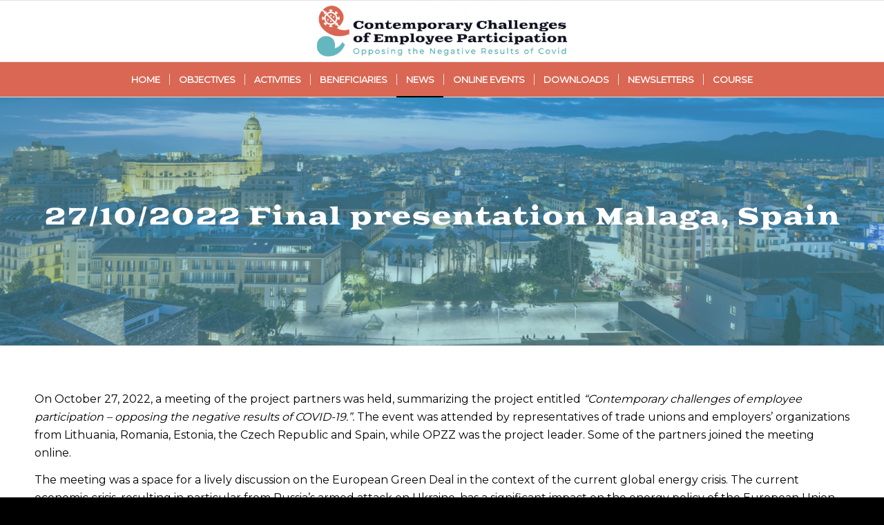

--- FILE ---
content_type: text/html; charset=UTF-8
request_url: http://employeeparticipation.com/27-10-2022-final
body_size: 14950
content:
<!DOCTYPE html>
<html lang="en-US" class="html_stretched responsive av-preloader-disabled  html_header_top html_logo_center html_bottom_nav_header html_menu_right html_slim html_header_sticky html_header_shrinking html_mobile_menu_phone html_header_searchicon_disabled html_content_align_center html_header_unstick_top_disabled html_header_stretch_disabled html_av-overlay-side html_av-overlay-side-classic html_av-submenu-noclone html_entry_id_578 av-cookies-no-cookie-consent av-default-lightbox av-no-preview html_text_menu_active av-mobile-menu-switch-default">
<head>
<meta charset="UTF-8" />
<meta name="robots" content="index, follow" />


<!-- mobile setting -->
<meta name="viewport" content="width=device-width, initial-scale=1">

<!-- Scripts/CSS and wp_head hook -->
<title>27/10/2022 FINAL CONFERENCE &#8211; Contemporary Challenges of Employee Participation</title>
<meta name='robots' content='max-image-preview:large' />
	<style>img:is([sizes="auto" i], [sizes^="auto," i]) { contain-intrinsic-size: 3000px 1500px }</style>
	<link rel="alternate" type="application/rss+xml" title="Contemporary Challenges of Employee Participation &raquo; Feed" href="http://employeeparticipation.com/feed" />
<link rel="alternate" type="application/rss+xml" title="Contemporary Challenges of Employee Participation &raquo; Comments Feed" href="http://employeeparticipation.com/comments/feed" />

<!-- google webfont font replacement -->

			<script type='text/javascript'>

				(function() {
					
					/*	check if webfonts are disabled by user setting via cookie - or user must opt in.	*/
					var html = document.getElementsByTagName('html')[0];
					var cookie_check = html.className.indexOf('av-cookies-needs-opt-in') >= 0 || html.className.indexOf('av-cookies-can-opt-out') >= 0;
					var allow_continue = true;
					var silent_accept_cookie = html.className.indexOf('av-cookies-user-silent-accept') >= 0;

					if( cookie_check && ! silent_accept_cookie )
					{
						if( ! document.cookie.match(/aviaCookieConsent/) || html.className.indexOf('av-cookies-session-refused') >= 0 )
						{
							allow_continue = false;
						}
						else
						{
							if( ! document.cookie.match(/aviaPrivacyRefuseCookiesHideBar/) )
							{
								allow_continue = false;
							}
							else if( ! document.cookie.match(/aviaPrivacyEssentialCookiesEnabled/) )
							{
								allow_continue = false;
							}
							else if( document.cookie.match(/aviaPrivacyGoogleWebfontsDisabled/) )
							{
								allow_continue = false;
							}
						}
					}
					
					if( allow_continue )
					{
						var f = document.createElement('link');
					
						f.type 	= 'text/css';
						f.rel 	= 'stylesheet';
						f.href 	= '//fonts.googleapis.com/css?family=Montserrat';
						f.id 	= 'avia-google-webfont';

						document.getElementsByTagName('head')[0].appendChild(f);
					}
				})();
			
			</script>
			<script type="text/javascript">
/* <![CDATA[ */
window._wpemojiSettings = {"baseUrl":"https:\/\/s.w.org\/images\/core\/emoji\/16.0.1\/72x72\/","ext":".png","svgUrl":"https:\/\/s.w.org\/images\/core\/emoji\/16.0.1\/svg\/","svgExt":".svg","source":{"concatemoji":"http:\/\/employeeparticipation.com\/wp-includes\/js\/wp-emoji-release.min.js?ver=6.8.3"}};
/*! This file is auto-generated */
!function(s,n){var o,i,e;function c(e){try{var t={supportTests:e,timestamp:(new Date).valueOf()};sessionStorage.setItem(o,JSON.stringify(t))}catch(e){}}function p(e,t,n){e.clearRect(0,0,e.canvas.width,e.canvas.height),e.fillText(t,0,0);var t=new Uint32Array(e.getImageData(0,0,e.canvas.width,e.canvas.height).data),a=(e.clearRect(0,0,e.canvas.width,e.canvas.height),e.fillText(n,0,0),new Uint32Array(e.getImageData(0,0,e.canvas.width,e.canvas.height).data));return t.every(function(e,t){return e===a[t]})}function u(e,t){e.clearRect(0,0,e.canvas.width,e.canvas.height),e.fillText(t,0,0);for(var n=e.getImageData(16,16,1,1),a=0;a<n.data.length;a++)if(0!==n.data[a])return!1;return!0}function f(e,t,n,a){switch(t){case"flag":return n(e,"\ud83c\udff3\ufe0f\u200d\u26a7\ufe0f","\ud83c\udff3\ufe0f\u200b\u26a7\ufe0f")?!1:!n(e,"\ud83c\udde8\ud83c\uddf6","\ud83c\udde8\u200b\ud83c\uddf6")&&!n(e,"\ud83c\udff4\udb40\udc67\udb40\udc62\udb40\udc65\udb40\udc6e\udb40\udc67\udb40\udc7f","\ud83c\udff4\u200b\udb40\udc67\u200b\udb40\udc62\u200b\udb40\udc65\u200b\udb40\udc6e\u200b\udb40\udc67\u200b\udb40\udc7f");case"emoji":return!a(e,"\ud83e\udedf")}return!1}function g(e,t,n,a){var r="undefined"!=typeof WorkerGlobalScope&&self instanceof WorkerGlobalScope?new OffscreenCanvas(300,150):s.createElement("canvas"),o=r.getContext("2d",{willReadFrequently:!0}),i=(o.textBaseline="top",o.font="600 32px Arial",{});return e.forEach(function(e){i[e]=t(o,e,n,a)}),i}function t(e){var t=s.createElement("script");t.src=e,t.defer=!0,s.head.appendChild(t)}"undefined"!=typeof Promise&&(o="wpEmojiSettingsSupports",i=["flag","emoji"],n.supports={everything:!0,everythingExceptFlag:!0},e=new Promise(function(e){s.addEventListener("DOMContentLoaded",e,{once:!0})}),new Promise(function(t){var n=function(){try{var e=JSON.parse(sessionStorage.getItem(o));if("object"==typeof e&&"number"==typeof e.timestamp&&(new Date).valueOf()<e.timestamp+604800&&"object"==typeof e.supportTests)return e.supportTests}catch(e){}return null}();if(!n){if("undefined"!=typeof Worker&&"undefined"!=typeof OffscreenCanvas&&"undefined"!=typeof URL&&URL.createObjectURL&&"undefined"!=typeof Blob)try{var e="postMessage("+g.toString()+"("+[JSON.stringify(i),f.toString(),p.toString(),u.toString()].join(",")+"));",a=new Blob([e],{type:"text/javascript"}),r=new Worker(URL.createObjectURL(a),{name:"wpTestEmojiSupports"});return void(r.onmessage=function(e){c(n=e.data),r.terminate(),t(n)})}catch(e){}c(n=g(i,f,p,u))}t(n)}).then(function(e){for(var t in e)n.supports[t]=e[t],n.supports.everything=n.supports.everything&&n.supports[t],"flag"!==t&&(n.supports.everythingExceptFlag=n.supports.everythingExceptFlag&&n.supports[t]);n.supports.everythingExceptFlag=n.supports.everythingExceptFlag&&!n.supports.flag,n.DOMReady=!1,n.readyCallback=function(){n.DOMReady=!0}}).then(function(){return e}).then(function(){var e;n.supports.everything||(n.readyCallback(),(e=n.source||{}).concatemoji?t(e.concatemoji):e.wpemoji&&e.twemoji&&(t(e.twemoji),t(e.wpemoji)))}))}((window,document),window._wpemojiSettings);
/* ]]> */
</script>
<style id='wp-emoji-styles-inline-css' type='text/css'>

	img.wp-smiley, img.emoji {
		display: inline !important;
		border: none !important;
		box-shadow: none !important;
		height: 1em !important;
		width: 1em !important;
		margin: 0 0.07em !important;
		vertical-align: -0.1em !important;
		background: none !important;
		padding: 0 !important;
	}
</style>
<link rel='stylesheet' id='wp-block-library-css' href='http://employeeparticipation.com/wp-includes/css/dist/block-library/style.min.css?ver=6.8.3' type='text/css' media='all' />
<style id='wp-block-library-inline-css' type='text/css'>
.has-text-align-justify{text-align:justify;}
</style>
<style id='classic-theme-styles-inline-css' type='text/css'>
/*! This file is auto-generated */
.wp-block-button__link{color:#fff;background-color:#32373c;border-radius:9999px;box-shadow:none;text-decoration:none;padding:calc(.667em + 2px) calc(1.333em + 2px);font-size:1.125em}.wp-block-file__button{background:#32373c;color:#fff;text-decoration:none}
</style>
<style id='global-styles-inline-css' type='text/css'>
:root{--wp--preset--aspect-ratio--square: 1;--wp--preset--aspect-ratio--4-3: 4/3;--wp--preset--aspect-ratio--3-4: 3/4;--wp--preset--aspect-ratio--3-2: 3/2;--wp--preset--aspect-ratio--2-3: 2/3;--wp--preset--aspect-ratio--16-9: 16/9;--wp--preset--aspect-ratio--9-16: 9/16;--wp--preset--color--black: #000000;--wp--preset--color--cyan-bluish-gray: #abb8c3;--wp--preset--color--white: #ffffff;--wp--preset--color--pale-pink: #f78da7;--wp--preset--color--vivid-red: #cf2e2e;--wp--preset--color--luminous-vivid-orange: #ff6900;--wp--preset--color--luminous-vivid-amber: #fcb900;--wp--preset--color--light-green-cyan: #7bdcb5;--wp--preset--color--vivid-green-cyan: #00d084;--wp--preset--color--pale-cyan-blue: #8ed1fc;--wp--preset--color--vivid-cyan-blue: #0693e3;--wp--preset--color--vivid-purple: #9b51e0;--wp--preset--gradient--vivid-cyan-blue-to-vivid-purple: linear-gradient(135deg,rgba(6,147,227,1) 0%,rgb(155,81,224) 100%);--wp--preset--gradient--light-green-cyan-to-vivid-green-cyan: linear-gradient(135deg,rgb(122,220,180) 0%,rgb(0,208,130) 100%);--wp--preset--gradient--luminous-vivid-amber-to-luminous-vivid-orange: linear-gradient(135deg,rgba(252,185,0,1) 0%,rgba(255,105,0,1) 100%);--wp--preset--gradient--luminous-vivid-orange-to-vivid-red: linear-gradient(135deg,rgba(255,105,0,1) 0%,rgb(207,46,46) 100%);--wp--preset--gradient--very-light-gray-to-cyan-bluish-gray: linear-gradient(135deg,rgb(238,238,238) 0%,rgb(169,184,195) 100%);--wp--preset--gradient--cool-to-warm-spectrum: linear-gradient(135deg,rgb(74,234,220) 0%,rgb(151,120,209) 20%,rgb(207,42,186) 40%,rgb(238,44,130) 60%,rgb(251,105,98) 80%,rgb(254,248,76) 100%);--wp--preset--gradient--blush-light-purple: linear-gradient(135deg,rgb(255,206,236) 0%,rgb(152,150,240) 100%);--wp--preset--gradient--blush-bordeaux: linear-gradient(135deg,rgb(254,205,165) 0%,rgb(254,45,45) 50%,rgb(107,0,62) 100%);--wp--preset--gradient--luminous-dusk: linear-gradient(135deg,rgb(255,203,112) 0%,rgb(199,81,192) 50%,rgb(65,88,208) 100%);--wp--preset--gradient--pale-ocean: linear-gradient(135deg,rgb(255,245,203) 0%,rgb(182,227,212) 50%,rgb(51,167,181) 100%);--wp--preset--gradient--electric-grass: linear-gradient(135deg,rgb(202,248,128) 0%,rgb(113,206,126) 100%);--wp--preset--gradient--midnight: linear-gradient(135deg,rgb(2,3,129) 0%,rgb(40,116,252) 100%);--wp--preset--font-size--small: 13px;--wp--preset--font-size--medium: 20px;--wp--preset--font-size--large: 36px;--wp--preset--font-size--x-large: 42px;--wp--preset--spacing--20: 0.44rem;--wp--preset--spacing--30: 0.67rem;--wp--preset--spacing--40: 1rem;--wp--preset--spacing--50: 1.5rem;--wp--preset--spacing--60: 2.25rem;--wp--preset--spacing--70: 3.38rem;--wp--preset--spacing--80: 5.06rem;--wp--preset--shadow--natural: 6px 6px 9px rgba(0, 0, 0, 0.2);--wp--preset--shadow--deep: 12px 12px 50px rgba(0, 0, 0, 0.4);--wp--preset--shadow--sharp: 6px 6px 0px rgba(0, 0, 0, 0.2);--wp--preset--shadow--outlined: 6px 6px 0px -3px rgba(255, 255, 255, 1), 6px 6px rgba(0, 0, 0, 1);--wp--preset--shadow--crisp: 6px 6px 0px rgba(0, 0, 0, 1);}:where(.is-layout-flex){gap: 0.5em;}:where(.is-layout-grid){gap: 0.5em;}body .is-layout-flex{display: flex;}.is-layout-flex{flex-wrap: wrap;align-items: center;}.is-layout-flex > :is(*, div){margin: 0;}body .is-layout-grid{display: grid;}.is-layout-grid > :is(*, div){margin: 0;}:where(.wp-block-columns.is-layout-flex){gap: 2em;}:where(.wp-block-columns.is-layout-grid){gap: 2em;}:where(.wp-block-post-template.is-layout-flex){gap: 1.25em;}:where(.wp-block-post-template.is-layout-grid){gap: 1.25em;}.has-black-color{color: var(--wp--preset--color--black) !important;}.has-cyan-bluish-gray-color{color: var(--wp--preset--color--cyan-bluish-gray) !important;}.has-white-color{color: var(--wp--preset--color--white) !important;}.has-pale-pink-color{color: var(--wp--preset--color--pale-pink) !important;}.has-vivid-red-color{color: var(--wp--preset--color--vivid-red) !important;}.has-luminous-vivid-orange-color{color: var(--wp--preset--color--luminous-vivid-orange) !important;}.has-luminous-vivid-amber-color{color: var(--wp--preset--color--luminous-vivid-amber) !important;}.has-light-green-cyan-color{color: var(--wp--preset--color--light-green-cyan) !important;}.has-vivid-green-cyan-color{color: var(--wp--preset--color--vivid-green-cyan) !important;}.has-pale-cyan-blue-color{color: var(--wp--preset--color--pale-cyan-blue) !important;}.has-vivid-cyan-blue-color{color: var(--wp--preset--color--vivid-cyan-blue) !important;}.has-vivid-purple-color{color: var(--wp--preset--color--vivid-purple) !important;}.has-black-background-color{background-color: var(--wp--preset--color--black) !important;}.has-cyan-bluish-gray-background-color{background-color: var(--wp--preset--color--cyan-bluish-gray) !important;}.has-white-background-color{background-color: var(--wp--preset--color--white) !important;}.has-pale-pink-background-color{background-color: var(--wp--preset--color--pale-pink) !important;}.has-vivid-red-background-color{background-color: var(--wp--preset--color--vivid-red) !important;}.has-luminous-vivid-orange-background-color{background-color: var(--wp--preset--color--luminous-vivid-orange) !important;}.has-luminous-vivid-amber-background-color{background-color: var(--wp--preset--color--luminous-vivid-amber) !important;}.has-light-green-cyan-background-color{background-color: var(--wp--preset--color--light-green-cyan) !important;}.has-vivid-green-cyan-background-color{background-color: var(--wp--preset--color--vivid-green-cyan) !important;}.has-pale-cyan-blue-background-color{background-color: var(--wp--preset--color--pale-cyan-blue) !important;}.has-vivid-cyan-blue-background-color{background-color: var(--wp--preset--color--vivid-cyan-blue) !important;}.has-vivid-purple-background-color{background-color: var(--wp--preset--color--vivid-purple) !important;}.has-black-border-color{border-color: var(--wp--preset--color--black) !important;}.has-cyan-bluish-gray-border-color{border-color: var(--wp--preset--color--cyan-bluish-gray) !important;}.has-white-border-color{border-color: var(--wp--preset--color--white) !important;}.has-pale-pink-border-color{border-color: var(--wp--preset--color--pale-pink) !important;}.has-vivid-red-border-color{border-color: var(--wp--preset--color--vivid-red) !important;}.has-luminous-vivid-orange-border-color{border-color: var(--wp--preset--color--luminous-vivid-orange) !important;}.has-luminous-vivid-amber-border-color{border-color: var(--wp--preset--color--luminous-vivid-amber) !important;}.has-light-green-cyan-border-color{border-color: var(--wp--preset--color--light-green-cyan) !important;}.has-vivid-green-cyan-border-color{border-color: var(--wp--preset--color--vivid-green-cyan) !important;}.has-pale-cyan-blue-border-color{border-color: var(--wp--preset--color--pale-cyan-blue) !important;}.has-vivid-cyan-blue-border-color{border-color: var(--wp--preset--color--vivid-cyan-blue) !important;}.has-vivid-purple-border-color{border-color: var(--wp--preset--color--vivid-purple) !important;}.has-vivid-cyan-blue-to-vivid-purple-gradient-background{background: var(--wp--preset--gradient--vivid-cyan-blue-to-vivid-purple) !important;}.has-light-green-cyan-to-vivid-green-cyan-gradient-background{background: var(--wp--preset--gradient--light-green-cyan-to-vivid-green-cyan) !important;}.has-luminous-vivid-amber-to-luminous-vivid-orange-gradient-background{background: var(--wp--preset--gradient--luminous-vivid-amber-to-luminous-vivid-orange) !important;}.has-luminous-vivid-orange-to-vivid-red-gradient-background{background: var(--wp--preset--gradient--luminous-vivid-orange-to-vivid-red) !important;}.has-very-light-gray-to-cyan-bluish-gray-gradient-background{background: var(--wp--preset--gradient--very-light-gray-to-cyan-bluish-gray) !important;}.has-cool-to-warm-spectrum-gradient-background{background: var(--wp--preset--gradient--cool-to-warm-spectrum) !important;}.has-blush-light-purple-gradient-background{background: var(--wp--preset--gradient--blush-light-purple) !important;}.has-blush-bordeaux-gradient-background{background: var(--wp--preset--gradient--blush-bordeaux) !important;}.has-luminous-dusk-gradient-background{background: var(--wp--preset--gradient--luminous-dusk) !important;}.has-pale-ocean-gradient-background{background: var(--wp--preset--gradient--pale-ocean) !important;}.has-electric-grass-gradient-background{background: var(--wp--preset--gradient--electric-grass) !important;}.has-midnight-gradient-background{background: var(--wp--preset--gradient--midnight) !important;}.has-small-font-size{font-size: var(--wp--preset--font-size--small) !important;}.has-medium-font-size{font-size: var(--wp--preset--font-size--medium) !important;}.has-large-font-size{font-size: var(--wp--preset--font-size--large) !important;}.has-x-large-font-size{font-size: var(--wp--preset--font-size--x-large) !important;}
:where(.wp-block-post-template.is-layout-flex){gap: 1.25em;}:where(.wp-block-post-template.is-layout-grid){gap: 1.25em;}
:where(.wp-block-columns.is-layout-flex){gap: 2em;}:where(.wp-block-columns.is-layout-grid){gap: 2em;}
:root :where(.wp-block-pullquote){font-size: 1.5em;line-height: 1.6;}
</style>
<link rel='stylesheet' id='learndash_quiz_front_css-css' href='//employeeparticipation.com/wp-content/plugins/sfwd-lms/themes/legacy/templates/learndash_quiz_front.min.css?ver=4.3.0' type='text/css' media='all' />
<link rel='stylesheet' id='jquery-dropdown-css-css' href='//employeeparticipation.com/wp-content/plugins/sfwd-lms/assets/css/jquery.dropdown.min.css?ver=4.3.0' type='text/css' media='all' />
<link rel='stylesheet' id='learndash_lesson_video-css' href='//employeeparticipation.com/wp-content/plugins/sfwd-lms/themes/legacy/templates/learndash_lesson_video.min.css?ver=4.3.0' type='text/css' media='all' />
<link rel='stylesheet' id='learndash-front-css' href='//employeeparticipation.com/wp-content/plugins/sfwd-lms/themes/ld30/assets/css/learndash.min.css?ver=4.3.0' type='text/css' media='all' />
<link rel='stylesheet' id='avia-merged-styles-css' href='http://employeeparticipation.com/wp-content/uploads/dynamic_avia/avia-merged-styles-97ba54aa9efcf35b40b1cd1d7861a756---6179993c9180a.css' type='text/css' media='all' />
<link rel='stylesheet' id='avia-single-post-578-css' href='http://employeeparticipation.com/wp-content/uploads/avia_posts_css/post-578.css?ver=ver-1667817352' type='text/css' media='all' />
<link rel='stylesheet' id='jetpack_css-css' href='http://employeeparticipation.com/wp-content/plugins/jetpack/css/jetpack.css?ver=11.2.2' type='text/css' media='all' />
<script type="text/javascript" src="http://employeeparticipation.com/wp-includes/js/jquery/jquery.min.js?ver=3.7.1" id="jquery-core-js"></script>
<script type="text/javascript" src="http://employeeparticipation.com/wp-includes/js/jquery/jquery-migrate.min.js?ver=3.4.1" id="jquery-migrate-js"></script>
<link rel="https://api.w.org/" href="http://employeeparticipation.com/wp-json/" /><link rel="alternate" title="JSON" type="application/json" href="http://employeeparticipation.com/wp-json/wp/v2/pages/578" /><link rel="EditURI" type="application/rsd+xml" title="RSD" href="http://employeeparticipation.com/xmlrpc.php?rsd" />
<meta name="generator" content="WordPress 6.8.3" />
<link rel="canonical" href="http://employeeparticipation.com/27-10-2022-final" />
<link rel='shortlink' href='http://employeeparticipation.com/?p=578' />
<link rel="alternate" title="oEmbed (JSON)" type="application/json+oembed" href="http://employeeparticipation.com/wp-json/oembed/1.0/embed?url=http%3A%2F%2Femployeeparticipation.com%2F27-10-2022-final" />
<link rel="alternate" title="oEmbed (XML)" type="text/xml+oembed" href="http://employeeparticipation.com/wp-json/oembed/1.0/embed?url=http%3A%2F%2Femployeeparticipation.com%2F27-10-2022-final&#038;format=xml" />
<style>img#wpstats{display:none}</style>
	<link rel="profile" href="http://gmpg.org/xfn/11" />
<link rel="alternate" type="application/rss+xml" title="Contemporary Challenges of Employee Participation RSS2 Feed" href="http://employeeparticipation.com/feed" />
<link rel="pingback" href="http://employeeparticipation.com/xmlrpc.php" />
<!--[if lt IE 9]><script src="http://employeeparticipation.com/wp-content/themes/enfold/js/html5shiv.js"></script><![endif]-->


<!-- To speed up the rendering and to display the site as fast as possible to the user we include some styles and scripts for above the fold content inline -->
<script type="text/javascript">'use strict';var avia_is_mobile=!1;if(/Android|webOS|iPhone|iPad|iPod|BlackBerry|IEMobile|Opera Mini/i.test(navigator.userAgent)&&'ontouchstart' in document.documentElement){avia_is_mobile=!0;document.documentElement.className+=' avia_mobile '}
else{document.documentElement.className+=' avia_desktop '};document.documentElement.className+=' js_active ';(function(){var e=['-webkit-','-moz-','-ms-',''],n='';for(var t in e){if(e[t]+'transform' in document.documentElement.style){document.documentElement.className+=' avia_transform ';n=e[t]+'transform'};if(e[t]+'perspective' in document.documentElement.style){document.documentElement.className+=' avia_transform3d '}};if(typeof document.getElementsByClassName=='function'&&typeof document.documentElement.getBoundingClientRect=='function'&&avia_is_mobile==!1){if(n&&window.innerHeight>0){setTimeout(function(){var e=0,o={},a=0,t=document.getElementsByClassName('av-parallax'),i=window.pageYOffset||document.documentElement.scrollTop;for(e=0;e<t.length;e++){t[e].style.top='0px';o=t[e].getBoundingClientRect();a=Math.ceil((window.innerHeight+i-o.top)*0.3);t[e].style[n]='translate(0px, '+a+'px)';t[e].style.top='auto';t[e].className+=' enabled-parallax '}},50)}}})();</script><style type='text/css'>
@font-face {font-family: 'entypo-fontello'; font-weight: normal; font-style: normal; font-display: auto;
src: url('http://employeeparticipation.com/wp-content/themes/enfold/config-templatebuilder/avia-template-builder/assets/fonts/entypo-fontello.woff2') format('woff2'),
url('http://employeeparticipation.com/wp-content/themes/enfold/config-templatebuilder/avia-template-builder/assets/fonts/entypo-fontello.woff') format('woff'),
url('http://employeeparticipation.com/wp-content/themes/enfold/config-templatebuilder/avia-template-builder/assets/fonts/entypo-fontello.ttf') format('truetype'), 
url('http://employeeparticipation.com/wp-content/themes/enfold/config-templatebuilder/avia-template-builder/assets/fonts/entypo-fontello.svg#entypo-fontello') format('svg'),
url('http://employeeparticipation.com/wp-content/themes/enfold/config-templatebuilder/avia-template-builder/assets/fonts/entypo-fontello.eot'),
url('http://employeeparticipation.com/wp-content/themes/enfold/config-templatebuilder/avia-template-builder/assets/fonts/entypo-fontello.eot?#iefix') format('embedded-opentype');
} #top .avia-font-entypo-fontello, body .avia-font-entypo-fontello, html body [data-av_iconfont='entypo-fontello']:before{ font-family: 'entypo-fontello'; }
</style>

<!--
Debugging Info for Theme support: 

Theme: Enfold
Version: 4.8.6.3
Installed: enfold
AviaFramework Version: 5.0
AviaBuilder Version: 4.8
aviaElementManager Version: 1.0.1
ML:1024-PU:98-PLA:5
WP:6.8.3
Compress: CSS:all theme files - JS:all theme files
Updates: disabled
PLAu:5
-->
</head>

<body id="top" class="wp-singular page-template-default page page-id-578 wp-theme-enfold stretched rtl_columns av-curtain-numeric montserrat  avia-responsive-images-support" itemscope="itemscope" itemtype="https://schema.org/WebPage" >

	
	<div id='wrap_all'>

	
<header id='header' class='all_colors header_color light_bg_color  av_header_top av_logo_center av_bottom_nav_header av_menu_right av_slim av_header_sticky av_header_shrinking av_header_stretch_disabled av_mobile_menu_phone av_header_searchicon_disabled av_header_unstick_top_disabled av_seperator_small_border'  role="banner" itemscope="itemscope" itemtype="https://schema.org/WPHeader" >

		<div  id='header_main' class='container_wrap container_wrap_logo'>
	
        <div class='container av-logo-container'><div class='inner-container'><span class='logo'><a href='http://employeeparticipation.com/'><img src="http://employeeparticipation.com/wp-content/uploads/2021/10/Contemporary-challenges-con-margen-1030x250.png" height="100" width="300" alt='Contemporary Challenges of Employee Participation' title='' /></a></span></div></div><div id='header_main_alternate' class='container_wrap'><div class='container'><nav class='main_menu' data-selectname='Select a page'  role="navigation" itemscope="itemscope" itemtype="https://schema.org/SiteNavigationElement" ><div class="avia-menu av-main-nav-wrap"><ul id="avia-menu" class="menu av-main-nav"><li id="menu-item-68" class="menu-item menu-item-type-post_type menu-item-object-page menu-item-home menu-item-top-level menu-item-top-level-1"><a href="http://employeeparticipation.com/" itemprop="url"><span class="avia-bullet"></span><span class="avia-menu-text">Home</span><span class="avia-menu-fx"><span class="avia-arrow-wrap"><span class="avia-arrow"></span></span></span></a></li>
<li id="menu-item-67" class="menu-item menu-item-type-post_type menu-item-object-page menu-item-top-level menu-item-top-level-2"><a href="http://employeeparticipation.com/objectives" itemprop="url"><span class="avia-bullet"></span><span class="avia-menu-text">Objectives</span><span class="avia-menu-fx"><span class="avia-arrow-wrap"><span class="avia-arrow"></span></span></span></a></li>
<li id="menu-item-66" class="menu-item menu-item-type-post_type menu-item-object-page menu-item-top-level menu-item-top-level-3"><a href="http://employeeparticipation.com/activities" itemprop="url"><span class="avia-bullet"></span><span class="avia-menu-text">Activities</span><span class="avia-menu-fx"><span class="avia-arrow-wrap"><span class="avia-arrow"></span></span></span></a></li>
<li id="menu-item-65" class="menu-item menu-item-type-post_type menu-item-object-page menu-item-top-level menu-item-top-level-4"><a href="http://employeeparticipation.com/beneficiaries" itemprop="url"><span class="avia-bullet"></span><span class="avia-menu-text">Beneficiaries</span><span class="avia-menu-fx"><span class="avia-arrow-wrap"><span class="avia-arrow"></span></span></span></a></li>
<li id="menu-item-135" class="menu-item menu-item-type-custom menu-item-object-custom current-menu-ancestor current-menu-parent menu-item-has-children menu-item-top-level menu-item-top-level-5"><a href="#" itemprop="url"><span class="avia-bullet"></span><span class="avia-menu-text">News</span><span class="avia-menu-fx"><span class="avia-arrow-wrap"><span class="avia-arrow"></span></span></span></a>


<ul class="sub-menu">
	<li id="menu-item-585" class="menu-item menu-item-type-post_type menu-item-object-page current-menu-item page_item page-item-578 current_page_item"><a href="http://employeeparticipation.com/27-10-2022-final" itemprop="url"><span class="avia-bullet"></span><span class="avia-menu-text">27/10/2022 FINAL CONFERENCE</span></a></li>
	<li id="menu-item-395" class="menu-item menu-item-type-post_type menu-item-object-page"><a href="http://employeeparticipation.com/16-03-2022-workshop" itemprop="url"><span class="avia-bullet"></span><span class="avia-menu-text">16/03/2022 WORKSHOP</span></a></li>
	<li id="menu-item-328" class="menu-item menu-item-type-post_type menu-item-object-page"><a href="http://employeeparticipation.com/25-26-01-2022-workshop" itemprop="url"><span class="avia-bullet"></span><span class="avia-menu-text">25-26/01/2022 WORKSHOP</span></a></li>
	<li id="menu-item-314" class="menu-item menu-item-type-post_type menu-item-object-page"><a href="http://employeeparticipation.com/9-10-12-2021-workshop" itemprop="url"><span class="avia-bullet"></span><span class="avia-menu-text">9-10/12/2021 WORKSHOP</span></a></li>
	<li id="menu-item-271" class="menu-item menu-item-type-post_type menu-item-object-page"><a href="http://employeeparticipation.com/15-16-11-2021-workshop" itemprop="url"><span class="avia-bullet"></span><span class="avia-menu-text">15-16/11/2021 WORKSHOP</span></a></li>
	<li id="menu-item-150" class="menu-item menu-item-type-post_type menu-item-object-page"><a href="http://employeeparticipation.com/13-14-09-2021-launching-conference" itemprop="url"><span class="avia-bullet"></span><span class="avia-menu-text">13-14/09/2021 LAUNCHING CONFERENCE</span></a></li>
	<li id="menu-item-342" class="menu-item menu-item-type-post_type menu-item-object-page"><a href="http://employeeparticipation.com/request-for-offers-mar" itemprop="url"><span class="avia-bullet"></span><span class="avia-menu-text">request for offers MARCH</span></a></li>
	<li id="menu-item-214" class="menu-item menu-item-type-post_type menu-item-object-page"><a href="http://employeeparticipation.com/request-for-offers-jan" itemprop="url"><span class="avia-bullet"></span><span class="avia-menu-text">request for offers JANUARY</span></a></li>
	<li id="menu-item-254" class="menu-item menu-item-type-post_type menu-item-object-page"><a href="http://employeeparticipation.com/request-for-offers-dec" itemprop="url"><span class="avia-bullet"></span><span class="avia-menu-text">request for offers DECEMBER</span></a></li>
	<li id="menu-item-172" class="menu-item menu-item-type-post_type menu-item-object-page"><a href="http://employeeparticipation.com/request-for-offers-nov" itemprop="url"><span class="avia-bullet"></span><span class="avia-menu-text">request for offers NOVEMBER</span></a></li>
	<li id="menu-item-562" class="menu-item menu-item-type-post_type menu-item-object-page"><a href="http://employeeparticipation.com/request-for-offers-october" itemprop="url"><span class="avia-bullet"></span><span class="avia-menu-text">Request for offers OCTOBER</span></a></li>
</ul>
</li>
<li id="menu-item-158" class="menu-item menu-item-type-custom menu-item-object-custom menu-item-has-children menu-item-top-level menu-item-top-level-6"><a href="#" itemprop="url"><span class="avia-bullet"></span><span class="avia-menu-text">Online Events</span><span class="avia-menu-fx"><span class="avia-arrow-wrap"><span class="avia-arrow"></span></span></span></a>


<ul class="sub-menu">
	<li id="menu-item-335" class="menu-item menu-item-type-custom menu-item-object-custom menu-item-has-children"><a href="#" itemprop="url"><span class="avia-bullet"></span><span class="avia-menu-text">16.03.2022 Thematic workshop reflection</span></a>
	<ul class="sub-menu">
		<li id="menu-item-336" class="menu-item menu-item-type-post_type menu-item-object-page"><a href="http://employeeparticipation.com/registration-form-for-16-03-2022-thematic-workshop-reflection" itemprop="url"><span class="avia-bullet"></span><span class="avia-menu-text">Registration form 16.03.2022</span></a></li>
		<li id="menu-item-380" class="menu-item menu-item-type-custom menu-item-object-custom menu-item-has-children"><a href="#" itemprop="url"><span class="avia-bullet"></span><span class="avia-menu-text">16.03.2022 Evaluations</span></a>
		<ul class="sub-menu">
			<li id="menu-item-386" class="menu-item menu-item-type-post_type menu-item-object-page"><a href="http://employeeparticipation.com/cz-evaluation-survey-16-03-2022" itemprop="url"><span class="avia-bullet"></span><span class="avia-menu-text">CZ – EVALUATION SURVEY 16.03.2022</span></a></li>
			<li id="menu-item-385" class="menu-item menu-item-type-post_type menu-item-object-page"><a href="http://employeeparticipation.com/ee-evaluation-survey-16-03-2022" itemprop="url"><span class="avia-bullet"></span><span class="avia-menu-text">EE – EVALUATION SURVEY 16.03.2022</span></a></li>
			<li id="menu-item-384" class="menu-item menu-item-type-post_type menu-item-object-page"><a href="http://employeeparticipation.com/es-evaluation-survey-16-03-2022" itemprop="url"><span class="avia-bullet"></span><span class="avia-menu-text">ES – EVALUATION SURVEY 16.03.2022</span></a></li>
			<li id="menu-item-383" class="menu-item menu-item-type-post_type menu-item-object-page"><a href="http://employeeparticipation.com/lt-evaluation-survey-16-03-2022" itemprop="url"><span class="avia-bullet"></span><span class="avia-menu-text">LT – EVALUATION SURVEY 16.03.2022</span></a></li>
			<li id="menu-item-382" class="menu-item menu-item-type-post_type menu-item-object-page"><a href="http://employeeparticipation.com/pl-evaluation-survey-16-03-2022" itemprop="url"><span class="avia-bullet"></span><span class="avia-menu-text">PL – EVALUATION SURVEY 16.03.2022</span></a></li>
			<li id="menu-item-381" class="menu-item menu-item-type-post_type menu-item-object-page"><a href="http://employeeparticipation.com/ro-evaluation-survey-16-03-2022" itemprop="url"><span class="avia-bullet"></span><span class="avia-menu-text">RO – EVALUATION SURVEY 16.03.2022</span></a></li>
		</ul>
</li>
	</ul>
</li>
	<li id="menu-item-260" class="menu-item menu-item-type-custom menu-item-object-custom menu-item-has-children"><a href="#" itemprop="url"><span class="avia-bullet"></span><span class="avia-menu-text">25-26.01.2022 Thematic Workshop with Trade Unions</span></a>
	<ul class="sub-menu">
		<li id="menu-item-261" class="menu-item menu-item-type-post_type menu-item-object-page"><a href="http://employeeparticipation.com/registration-form-25-26-01-2022" itemprop="url"><span class="avia-bullet"></span><span class="avia-menu-text">Registration form 25-26.01.2022</span></a></li>
		<li id="menu-item-294" class="menu-item menu-item-type-custom menu-item-object-custom menu-item-has-children"><a href="#" itemprop="url"><span class="avia-bullet"></span><span class="avia-menu-text">25-26.01.2022 Evaluations</span></a>
		<ul class="sub-menu">
			<li id="menu-item-300" class="menu-item menu-item-type-post_type menu-item-object-page"><a href="http://employeeparticipation.com/cz-evaluation-survey-25-26-01-2022" itemprop="url"><span class="avia-bullet"></span><span class="avia-menu-text">CZ – EVALUATION SURVEY 25-26.01.2022</span></a></li>
			<li id="menu-item-299" class="menu-item menu-item-type-post_type menu-item-object-page"><a href="http://employeeparticipation.com/ee-evaluation-survey-25-26-01-2022" itemprop="url"><span class="avia-bullet"></span><span class="avia-menu-text">EE – EVALUATION SURVEY 25-26.01.2022</span></a></li>
			<li id="menu-item-298" class="menu-item menu-item-type-post_type menu-item-object-page"><a href="http://employeeparticipation.com/es-evaluation-survey-25-26-01-2022" itemprop="url"><span class="avia-bullet"></span><span class="avia-menu-text">ES – EVALUATION SURVEY 25-26.01.2022</span></a></li>
			<li id="menu-item-297" class="menu-item menu-item-type-post_type menu-item-object-page"><a href="http://employeeparticipation.com/lt-evaluation-survey-25-26-01-2022" itemprop="url"><span class="avia-bullet"></span><span class="avia-menu-text">LT – EVALUATION SURVEY 25-26.01.2022</span></a></li>
			<li id="menu-item-296" class="menu-item menu-item-type-post_type menu-item-object-page"><a href="http://employeeparticipation.com/pl-evaluation-survey-25-26-01-2022" itemprop="url"><span class="avia-bullet"></span><span class="avia-menu-text">PL – EVALUATION SURVEY 25-26.01.2022</span></a></li>
			<li id="menu-item-295" class="menu-item menu-item-type-post_type menu-item-object-page"><a href="http://employeeparticipation.com/ro-evaluation-survey-25-26-01-2022" itemprop="url"><span class="avia-bullet"></span><span class="avia-menu-text">RO – EVALUATION SURVEY 25-26.01.2022</span></a></li>
		</ul>
</li>
	</ul>
</li>
	<li id="menu-item-199" class="menu-item menu-item-type-custom menu-item-object-custom menu-item-has-children"><a href="#" itemprop="url"><span class="avia-bullet"></span><span class="avia-menu-text">09-10.12.2021 &#8211; Thematic workshop with Employer’s Representatives</span></a>
	<ul class="sub-menu">
		<li id="menu-item-200" class="menu-item menu-item-type-post_type menu-item-object-page"><a href="http://employeeparticipation.com/registration" itemprop="url"><span class="avia-bullet"></span><span class="avia-menu-text">Registration form 09-10.12.2021</span></a></li>
		<li id="menu-item-230" class="menu-item menu-item-type-custom menu-item-object-custom menu-item-has-children"><a href="#" itemprop="url"><span class="avia-bullet"></span><span class="avia-menu-text">09-10.12.2021 Evaluations</span></a>
		<ul class="sub-menu">
			<li id="menu-item-236" class="menu-item menu-item-type-post_type menu-item-object-page"><a href="http://employeeparticipation.com/cz-evaluation-survey-09-10-12-2021" itemprop="url"><span class="avia-bullet"></span><span class="avia-menu-text">CZ – EVALUATION SURVEY 09-10.12.2021</span></a></li>
			<li id="menu-item-231" class="menu-item menu-item-type-post_type menu-item-object-page"><a href="http://employeeparticipation.com/ro-evaluation-survey-09-10-12-2021" itemprop="url"><span class="avia-bullet"></span><span class="avia-menu-text">RO – EVALUATION SURVEY 09-10.12.2021</span></a></li>
			<li id="menu-item-235" class="menu-item menu-item-type-post_type menu-item-object-page"><a href="http://employeeparticipation.com/ee-evaluation-survey-09-10-12-2021" itemprop="url"><span class="avia-bullet"></span><span class="avia-menu-text">EE – EVALUATION SURVEY 09-10.12.2021</span></a></li>
			<li id="menu-item-234" class="menu-item menu-item-type-post_type menu-item-object-page"><a href="http://employeeparticipation.com/es-evaluation-survey-09-10-12-2021" itemprop="url"><span class="avia-bullet"></span><span class="avia-menu-text">ES – EVALUATION SURVEY 09-10.12.2021</span></a></li>
			<li id="menu-item-233" class="menu-item menu-item-type-post_type menu-item-object-page"><a href="http://employeeparticipation.com/lt-evaluation-survey-09-10-12-2021" itemprop="url"><span class="avia-bullet"></span><span class="avia-menu-text">LT – EVALUATION SURVEY 09-10.12.2021</span></a></li>
			<li id="menu-item-232" class="menu-item menu-item-type-post_type menu-item-object-page"><a href="http://employeeparticipation.com/pl-evaluation-survey-09-10-12-2021" itemprop="url"><span class="avia-bullet"></span><span class="avia-menu-text">PL – EVALUATION SURVEY 09-10.12.2021</span></a></li>
		</ul>
</li>
	</ul>
</li>
	<li id="menu-item-159" class="menu-item menu-item-type-custom menu-item-object-custom menu-item-has-children"><a href="#" itemprop="url"><span class="avia-bullet"></span><span class="avia-menu-text">15-16.11.2021 &#8211; Thematic Workshop with EWCs</span></a>
	<ul class="sub-menu">
		<li id="menu-item-160" class="menu-item menu-item-type-post_type menu-item-object-page"><a href="http://employeeparticipation.com/registration-form-for-15-16-11-2021-thematic-workshop-with-ewcs" itemprop="url"><span class="avia-bullet"></span><span class="avia-menu-text">Registration form 15-16.11.2021</span></a></li>
		<li id="menu-item-189" class="menu-item menu-item-type-custom menu-item-object-custom menu-item-has-children"><a href="#" itemprop="url"><span class="avia-bullet"></span><span class="avia-menu-text">15-16.11.2021 Evaluations</span></a>
		<ul class="sub-menu">
			<li id="menu-item-195" class="menu-item menu-item-type-post_type menu-item-object-page"><a href="http://employeeparticipation.com/cz-evaluation-survey-15-16-11-2021" itemprop="url"><span class="avia-bullet"></span><span class="avia-menu-text">CZ – EVALUATION SURVEY 15-16.11.2021</span></a></li>
			<li id="menu-item-194" class="menu-item menu-item-type-post_type menu-item-object-page"><a href="http://employeeparticipation.com/ee-evaluation-survey-15-16-11-2021" itemprop="url"><span class="avia-bullet"></span><span class="avia-menu-text">EE – EVALUATION SURVEY 15-16.11.2021</span></a></li>
			<li id="menu-item-193" class="menu-item menu-item-type-post_type menu-item-object-page"><a href="http://employeeparticipation.com/es-evaluation-survey-15-16-11-2021" itemprop="url"><span class="avia-bullet"></span><span class="avia-menu-text">ES – EVALUATION SURVEY 15-16.11.2021</span></a></li>
			<li id="menu-item-192" class="menu-item menu-item-type-post_type menu-item-object-page"><a href="http://employeeparticipation.com/lt-evaluation-survey-15-16-11-2021" itemprop="url"><span class="avia-bullet"></span><span class="avia-menu-text">LT – EVALUATION SURVEY 15-16.11.2021</span></a></li>
			<li id="menu-item-191" class="menu-item menu-item-type-post_type menu-item-object-page"><a href="http://employeeparticipation.com/pl-evaluation-survey-15-16-11-2021" itemprop="url"><span class="avia-bullet"></span><span class="avia-menu-text">PL – EVALUATION SURVEY 15-16.11.2021</span></a></li>
			<li id="menu-item-190" class="menu-item menu-item-type-post_type menu-item-object-page"><a href="http://employeeparticipation.com/ro-evaluation-survey-15-16-11-2021" itemprop="url"><span class="avia-bullet"></span><span class="avia-menu-text">RO – EVALUATION SURVEY 15-16.11.2021</span></a></li>
		</ul>
</li>
	</ul>
</li>
	<li id="menu-item-546" class="menu-item menu-item-type-custom menu-item-object-custom menu-item-has-children"><a href="#" itemprop="url"><span class="avia-bullet"></span><span class="avia-menu-text">27.10.2022 Final Presentation</span></a>
	<ul class="sub-menu">
		<li id="menu-item-555" class="menu-item menu-item-type-post_type menu-item-object-page"><a href="http://employeeparticipation.com/registration-form-for-27-10-2022-final-presentation" itemprop="url"><span class="avia-bullet"></span><span class="avia-menu-text">Registration form for 27.10.2022 Final Presentation</span></a></li>
	</ul>
</li>
</ul>
</li>
<li id="menu-item-120" class="menu-item menu-item-type-custom menu-item-object-custom menu-item-has-children menu-item-top-level menu-item-top-level-7"><a href="#" itemprop="url"><span class="avia-bullet"></span><span class="avia-menu-text">Downloads</span><span class="avia-menu-fx"><span class="avia-arrow-wrap"><span class="avia-arrow"></span></span></span></a>


<ul class="sub-menu">
	<li id="menu-item-362" class="menu-item menu-item-type-post_type menu-item-object-page"><a href="http://employeeparticipation.com/national-reports" itemprop="url"><span class="avia-bullet"></span><span class="avia-menu-text">National Reports</span></a></li>
	<li id="menu-item-117" class="menu-item menu-item-type-post_type menu-item-object-page"><a href="http://employeeparticipation.com/presentations-13-14-09-2021-launching-conference" itemprop="url"><span class="avia-bullet"></span><span class="avia-menu-text">Presentations: 13-14/09/2021 Launching Conference</span></a></li>
	<li id="menu-item-610" class="menu-item menu-item-type-post_type menu-item-object-page"><a href="http://employeeparticipation.com/presentations-13-14-09-2021-launching-conference-2" itemprop="url"><span class="avia-bullet"></span><span class="avia-menu-text">Final Publication</span></a></li>
</ul>
</li>
<li id="menu-item-419" class="menu-item menu-item-type-custom menu-item-object-custom menu-item-has-children menu-item-top-level menu-item-top-level-8"><a href="#" itemprop="url"><span class="avia-bullet"></span><span class="avia-menu-text">NEWSLETTERS</span><span class="avia-menu-fx"><span class="avia-arrow-wrap"><span class="avia-arrow"></span></span></span></a>


<ul class="sub-menu">
	<li id="menu-item-420" class="menu-item menu-item-type-post_type menu-item-object-page"><a href="http://employeeparticipation.com/newsletter1" itemprop="url"><span class="avia-bullet"></span><span class="avia-menu-text">Community Support Platform during COVID-19</span></a></li>
	<li id="menu-item-424" class="menu-item menu-item-type-post_type menu-item-object-page"><a href="http://employeeparticipation.com/newsletter2" itemprop="url"><span class="avia-bullet"></span><span class="avia-menu-text">Employee participation in the company</span></a></li>
	<li id="menu-item-428" class="menu-item menu-item-type-post_type menu-item-object-page"><a href="http://employeeparticipation.com/newsletter3" itemprop="url"><span class="avia-bullet"></span><span class="avia-menu-text">Key Elements to Examine</span></a></li>
	<li id="menu-item-432" class="menu-item menu-item-type-post_type menu-item-object-page"><a href="http://employeeparticipation.com/newsletter4" itemprop="url"><span class="avia-bullet"></span><span class="avia-menu-text">Importance of workers&#8217; participation</span></a></li>
	<li id="menu-item-436" class="menu-item menu-item-type-post_type menu-item-object-page"><a href="http://employeeparticipation.com/newsletter5" itemprop="url"><span class="avia-bullet"></span><span class="avia-menu-text">Leading in times of crisis</span></a></li>
	<li id="menu-item-446" class="menu-item menu-item-type-post_type menu-item-object-page"><a href="http://employeeparticipation.com/newsletter6" itemprop="url"><span class="avia-bullet"></span><span class="avia-menu-text">Some ideas</span></a></li>
	<li id="menu-item-450" class="menu-item menu-item-type-post_type menu-item-object-page"><a href="http://employeeparticipation.com/newsletter7" itemprop="url"><span class="avia-bullet"></span><span class="avia-menu-text">10 measures</span></a></li>
</ul>
</li>
<li id="menu-item-538" class="menu-item menu-item-type-custom menu-item-object-custom menu-item-has-children menu-item-top-level menu-item-top-level-9"><a href="#" itemprop="url"><span class="avia-bullet"></span><span class="avia-menu-text">Course</span><span class="avia-menu-fx"><span class="avia-arrow-wrap"><span class="avia-arrow"></span></span></span></a>


<ul class="sub-menu">
	<li id="menu-item-531" class="menu-item menu-item-type-post_type menu-item-object-sfwd-courses"><a href="http://employeeparticipation.com/courses/tootajate-osalemise-kaasaegsed-valjakutsed-covid-19-negatiivsete-mojude-vastu-voitlemine%ef%bf%bc" itemprop="url"><span class="avia-bullet"></span><span class="avia-menu-text">Course EE</span></a></li>
	<li id="menu-item-532" class="menu-item menu-item-type-post_type menu-item-object-sfwd-courses"><a href="http://employeeparticipation.com/courses/contemporary-challenges-of-employee-participation-opposing-the-negative-results-of-covid-19" itemprop="url"><span class="avia-bullet"></span><span class="avia-menu-text">Course EN</span></a></li>
	<li id="menu-item-533" class="menu-item menu-item-type-post_type menu-item-object-sfwd-courses"><a href="http://employeeparticipation.com/courses/siuolaikiniai-darbuotoju-dalyvavimo-issukiai-kova-su-neigiamu-covid-19-poveikiu" itemprop="url"><span class="avia-bullet"></span><span class="avia-menu-text">Course LT</span></a></li>
	<li id="menu-item-534" class="menu-item menu-item-type-post_type menu-item-object-sfwd-courses"><a href="http://employeeparticipation.com/courses/wspolczesne-wyzwania-partycypacji-pracownikow-przeciwdzialanie-negatywnym-skutkom-covid-19" itemprop="url"><span class="avia-bullet"></span><span class="avia-menu-text">Course PL</span></a></li>
	<li id="menu-item-535" class="menu-item menu-item-type-post_type menu-item-object-sfwd-courses"><a href="http://employeeparticipation.com/courses/provocari-contemporane-ale-participarii-angajatilor-combaterea-efectelor-negative-ale-pandemiei-de-covid-19" itemprop="url"><span class="avia-bullet"></span><span class="avia-menu-text">Course RO</span></a></li>
	<li id="menu-item-536" class="menu-item menu-item-type-post_type menu-item-object-sfwd-courses"><a href="http://employeeparticipation.com/courses/soucasne-vyzvy-participace-zamestnancu-potlaceni-negativnich-dopadu-viru-covid-19" itemprop="url"><span class="avia-bullet"></span><span class="avia-menu-text">Course CZ</span></a></li>
	<li id="menu-item-537" class="menu-item menu-item-type-post_type menu-item-object-sfwd-courses"><a href="http://employeeparticipation.com/courses/retos-contemporaneos-de-la-participacion-de-los-trabajadores-combatir-los-efectos-negativos-del-covid-19%ef%bf%bc" itemprop="url"><span class="avia-bullet"></span><span class="avia-menu-text">Course ES</span></a></li>
</ul>
</li>
<li class="av-burger-menu-main menu-item-avia-special ">
	        			<a href="#" aria-label="Menu" aria-hidden="false">
							<span class="av-hamburger av-hamburger--spin av-js-hamburger">
								<span class="av-hamburger-box">
						          <span class="av-hamburger-inner"></span>
						          <strong>Menu</strong>
								</span>
							</span>
							<span class="avia_hidden_link_text">Menu</span>
						</a>
	        		   </li></ul></div></nav></div> </div> 
		<!-- end container_wrap-->
		</div>
		<div class='header_bg'></div>

<!-- end header -->
</header>
		
	<div id='main' class='all_colors' data-scroll-offset='88'>

	<div id='av_section_1'  class='avia-section av-kv9uhcp1-4a854ca35e9756e7093a3b8a7a13b1f9 main_color avia-section-default avia-no-border-styling  avia-builder-el-0  el_before_av_one_full  avia-builder-el-first  avia-full-stretch avia-bg-style-scroll av-section-color-overlay-active  av-minimum-height av-minimum-height-50  container_wrap fullsize'  data-section-bg-repeat='stretch' data-av_minimum_height_pc='50'><div class='av-section-color-overlay-wrap'><div class="av-section-color-overlay"></div><div class='container av-section-cont-open' ><main  role="main" itemprop="mainContentOfPage"  class='template-page content  av-content-full alpha units'><div class='post-entry post-entry-type-page post-entry-578'><div class='entry-content-wrapper clearfix'>
<div  class='av-special-heading av-kv9ugzcd-d600ce059c7e6bfaa6724b995a603eb4 av-special-heading-h1 custom-color-heading blockquote modern-quote modern-centered  avia-builder-el-1  avia-builder-el-no-sibling  '><h1 class='av-special-heading-tag '  itemprop="headline"  >27/10/2022 Final presentation Malaga, Spain </h1><div class='special-heading-border'><div class='special-heading-inner-border'></div></div></div>
</div></div></main><!-- close content main element --></div></div></div><div id='after_section_1'  class='main_color av_default_container_wrap container_wrap fullsize'  ><div class='container av-section-cont-open' ><div class='template-page content  av-content-full alpha units'><div class='post-entry post-entry-type-page post-entry-578'><div class='entry-content-wrapper clearfix'>
<div class='flex_column av-ggt5k-fe5ba7fa7d8a6526a7c1a90d0572926e av_one_full  avia-builder-el-2  el_after_av_section  el_before_av_heading  avia-builder-el-first  first flex_column_div '   ><section class="av_textblock_section "  itemscope="itemscope" itemtype="https://schema.org/CreativeWork" ><div class='avia_textblock  '   itemprop="text" ><p>On October 27, 2022, a meeting of the project partners was held, summarizing the project entitled <em>&#8220;Contemporary challenges of employee participation – opposing the negative results of COVID-19.&#8221;. </em>The event was attended by representatives of trade unions and employers&#8217; organizations from Lithuania, Romania, Estonia, the Czech Republic and Spain, while OPZZ was the project leader. Some of the partners joined the meeting online.</p>
<p>The meeting was a space for a lively discussion on the European Green Deal in the context of the current global energy crisis. The current economic crisis, resulting in particular from Russia&#8217;s armed attack on Ukraine, has a significant impact on the energy policy of the European Union, and thus on the climate policy. Workers and enterprises are currently suffering from the negative effects of the crisis, which was clearly reflected in the project partners&#8217; debate. EU Member States and the European Union as an organization have already mobilized significant funds to protect economies and societies from the effects of drastic increases in energy prices and the cost of living. In addition, the ongoing COVID-19 pandemic causes the need to find funds dedicated to mitigating the social consequences of its occurrence, including in the area of health and education. The conference participants agreed that the current situation revealed the need for an in-depth analysis of the EU&#8217;s climate policy to date and its adaptation to economic and social realities. It is essential to take into account elements such as energy security, the competitiveness of the EU economy and the living conditions of its citizens.</p>
<p>The conference participants also discussed the role of employee participation in building the resilience of enterprises and employees to crises, including based on Norwegian good practices. The exchange of good practices during the project helped to understand the sources of the good condition of social dialogue in such project partners as Spain or the Czech Republic and the barriers to its functioning, for example, in Romania or Poland. Due to the ongoing activities in the field of the European Green Deal, which affect workers and enterprises, the international cooperation of social partners in building their capacity to strengthen the role of social dialogue in this process should be continued</p>
</div></section></div>
<div  class='av-special-heading av-kv9ui1qk-28e71d610f8f9353952faae038af1857 av-special-heading-h1 custom-color-heading blockquote modern-quote modern-centered  avia-builder-el-4  el_after_av_one_full  el_before_av_one_full  '><h1 class='av-special-heading-tag '  itemprop="headline"  >Photos</h1><div class='special-heading-border'><div class='special-heading-inner-border'></div></div></div>
<div class='flex_column av-9nftk-65ada1234990e469842e96fe604a650f av_one_full  avia-builder-el-5  el_after_av_heading  avia-builder-el-last  first flex_column_div '   ><div id='av-masonry-1' class='av-masonry av-kv9ujf04-4c42762d755808917e0670a8c6bc87a8 noHover av-fixed-size av-large-gap av-hover-overlay-active av-masonry-animation-active av-masonry-col-2 av-caption-always av-caption-style- av-masonry-gallery   '><div class="av-masonry-container isotope av-js-disabled"><div class='av-masonry-entry isotope-item av-masonry-item-no-image '></div><a href="http://employeeparticipation.com/wp-content/uploads/2022/11/WhatsApp-Image-2022-10-28-at-10.13.16-2-1030x773.jpeg" data-srcset="http://employeeparticipation.com/wp-content/uploads/2022/11/WhatsApp-Image-2022-10-28-at-10.13.16-2-1030x773.jpeg 1030w, http://employeeparticipation.com/wp-content/uploads/2022/11/WhatsApp-Image-2022-10-28-at-10.13.16-2-300x225.jpeg 300w, http://employeeparticipation.com/wp-content/uploads/2022/11/WhatsApp-Image-2022-10-28-at-10.13.16-2-768x576.jpeg 768w, http://employeeparticipation.com/wp-content/uploads/2022/11/WhatsApp-Image-2022-10-28-at-10.13.16-2-1536x1152.jpeg 1536w, http://employeeparticipation.com/wp-content/uploads/2022/11/WhatsApp-Image-2022-10-28-at-10.13.16-2-1500x1125.jpeg 1500w, http://employeeparticipation.com/wp-content/uploads/2022/11/WhatsApp-Image-2022-10-28-at-10.13.16-2-705x529.jpeg 705w, http://employeeparticipation.com/wp-content/uploads/2022/11/WhatsApp-Image-2022-10-28-at-10.13.16-2.jpeg 1600w" data-sizes="(max-width: 1030px) 100vw, 1030px"  aria-label="image WhatsApp Image 2022-10-28 at 10.13.16 (2)"  id='av-masonry-1-item-581' data-av-masonry-item='581' class='av-masonry-entry isotope-item post-581 attachment type-attachment status-inherit hentry  av-masonry-item-with-image' title="WhatsApp Image 2022-10-28 at 10.13.16 (2)" alt=""   itemprop="thumbnailUrl" ><div class='av-inner-masonry-sizer'></div><figure class='av-inner-masonry main_color'><div class="av-masonry-outerimage-container"><div class='av-masonry-image-container' style="background-image: url(http://employeeparticipation.com/wp-content/uploads/2022/11/WhatsApp-Image-2022-10-28-at-10.13.16-2-705x529.jpeg);"  title="WhatsApp Image 2022-10-28 at 10.13.16 (2)"  ></div></div></figure></a><!--end av-masonry entry--><a href="http://employeeparticipation.com/wp-content/uploads/2022/11/WhatsApp-Image-2022-10-28-at-10.15.05-1030x773.jpeg" data-srcset="http://employeeparticipation.com/wp-content/uploads/2022/11/WhatsApp-Image-2022-10-28-at-10.15.05-1030x773.jpeg 1030w, http://employeeparticipation.com/wp-content/uploads/2022/11/WhatsApp-Image-2022-10-28-at-10.15.05-300x225.jpeg 300w, http://employeeparticipation.com/wp-content/uploads/2022/11/WhatsApp-Image-2022-10-28-at-10.15.05-768x576.jpeg 768w, http://employeeparticipation.com/wp-content/uploads/2022/11/WhatsApp-Image-2022-10-28-at-10.15.05-1536x1152.jpeg 1536w, http://employeeparticipation.com/wp-content/uploads/2022/11/WhatsApp-Image-2022-10-28-at-10.15.05-1500x1125.jpeg 1500w, http://employeeparticipation.com/wp-content/uploads/2022/11/WhatsApp-Image-2022-10-28-at-10.15.05-705x529.jpeg 705w, http://employeeparticipation.com/wp-content/uploads/2022/11/WhatsApp-Image-2022-10-28-at-10.15.05.jpeg 1600w" data-sizes="(max-width: 1030px) 100vw, 1030px"  aria-label="image WhatsApp Image 2022-10-28 at 10.15.05"  id='av-masonry-1-item-580' data-av-masonry-item='580' class='av-masonry-entry isotope-item post-580 attachment type-attachment status-inherit hentry  av-masonry-item-with-image' title="WhatsApp Image 2022-10-28 at 10.15.05" alt=""   itemprop="thumbnailUrl" ><div class='av-inner-masonry-sizer'></div><figure class='av-inner-masonry main_color'><div class="av-masonry-outerimage-container"><div class='av-masonry-image-container' style="background-image: url(http://employeeparticipation.com/wp-content/uploads/2022/11/WhatsApp-Image-2022-10-28-at-10.15.05-705x529.jpeg);"  title="WhatsApp Image 2022-10-28 at 10.15.05"  ></div></div></figure></a><!--end av-masonry entry--></div></div></div>
</div></div></div><!-- close content main div --> <!-- section close by builder template -->		</div><!--end builder template--></div><!-- close default .container_wrap element --><div class="container_wrap footer-page-content footer_color" id="footer-page"><div   class='main_color container_wrap_first container_wrap fullsize'  ><div class='container av-section-cont-open' ><main  role="main" itemprop="mainContentOfPage"  class='template-page content  av-content-full alpha units'><div class='post-entry post-entry-type-page post-entry-578'><div class='entry-content-wrapper clearfix'><div class='flex_column av-26sl3-79655d8e943f9313c7095db59f248eff av_one_fifth  avia-builder-el-0  el_before_av_three_fifth  avia-builder-el-first  first flex_column_div '   ></div>
<div class='flex_column av-5yo7-12095b80f1ec621ea531978ae3ac825c av_three_fifth  avia-builder-el-1  el_after_av_one_fifth  el_before_av_one_fifth  flex_column_div '   ><style type="text/css" data-created_by="avia_inline_auto" id="style-css-av-ku80uduo-d7b83f39268f55e6f84ddb728fd26633">
#top .av-special-heading.av-ku80uduo-d7b83f39268f55e6f84ddb728fd26633{
padding-bottom:10px;
}
</style>
<div  class='av-special-heading av-ku80uduo-d7b83f39268f55e6f84ddb728fd26633 av-special-heading-h2 blockquote modern-quote modern-centered  avia-builder-el-2  el_before_av_textblock  avia-builder-el-first  '><h2 class='av-special-heading-tag '  itemprop="headline"  >Disclaimer</h2><div class='special-heading-border'><div class='special-heading-inner-border'></div></div></div>
<section class="av_textblock_section "  itemscope="itemscope" itemtype="https://schema.org/CreativeWork" ><div class='avia_textblock  '   itemprop="text" ><p style="text-align: center;">Sole responsibility lies with the author. The European Commission is not responsible for any use that may be made of the information contained herein</p>
</div></section>

<style type="text/css" data-created_by="avia_inline_auto" id="style-css-av-ku80x96h-6f824644c66dc0a0a6b8e777ae0e772b">
#top .hr.hr-invisible.av-ku80x96h-6f824644c66dc0a0a6b8e777ae0e772b{
height:20px;
}
</style>
<div  class='hr av-ku80x96h-6f824644c66dc0a0a6b8e777ae0e772b hr-invisible  avia-builder-el-4  el_after_av_textblock  el_before_av_image  '><span class='hr-inner '><span class="hr-inner-style"></span></span></div>

<style type="text/css" data-created_by="avia_inline_auto" id="style-css-av-ku80v6mq-a3a1df292deec4cb236a82600da435dd">
.avia-image-container.av-ku80v6mq-a3a1df292deec4cb236a82600da435dd .av-image-caption-overlay-center{
color:#ffffff;
}
</style>
<div  class='avia-image-container av-ku80v6mq-a3a1df292deec4cb236a82600da435dd av-styling- avia-align-center  avia-builder-el-5  el_after_av_hr  avia-builder-el-last  '  itemprop="image" itemscope="itemscope" itemtype="https://schema.org/ImageObject" ><div class="avia-image-container-inner"><div class="avia-image-overlay-wrap"><img decoding="async" class='wp-image-71 avia-img-lazy-loading-not-71 avia_image' src="http://employeeparticipation.com/wp-content/uploads/2021/10/EU-logo-21M-founded-by-de-EU-1030x216.png" alt='' title='EU logo 21M founded by de EU'  height="216" width="1030"  itemprop="thumbnailUrl" srcset="http://employeeparticipation.com/wp-content/uploads/2021/10/EU-logo-21M-founded-by-de-EU-1030x216.png 1030w, http://employeeparticipation.com/wp-content/uploads/2021/10/EU-logo-21M-founded-by-de-EU-300x63.png 300w, http://employeeparticipation.com/wp-content/uploads/2021/10/EU-logo-21M-founded-by-de-EU-768x161.png 768w, http://employeeparticipation.com/wp-content/uploads/2021/10/EU-logo-21M-founded-by-de-EU-705x148.png 705w, http://employeeparticipation.com/wp-content/uploads/2021/10/EU-logo-21M-founded-by-de-EU.png 1100w" sizes="(max-width: 1030px) 100vw, 1030px" /></div></div></div></div><div class='flex_column av-nsez-cb200b54f58595e868e8aca69db255a1 av_one_fifth  avia-builder-el-6  el_after_av_three_fifth  avia-builder-el-last  flex_column_div '   ></div></p>
</div></div></main><!-- close content main element --> <!-- section close by builder template -->		</div><!--end builder template--></div><!-- close default .container_wrap element --></div>

	
				<footer class='container_wrap socket_color' id='socket'  role="contentinfo" itemscope="itemscope" itemtype="https://schema.org/WPFooter" >
                    <div class='container'>

                        <span class='copyright'>© Copyright - Contemporary Challenges of Employee Participation</span>

                        
                    </div>

	            <!-- ####### END SOCKET CONTAINER ####### -->
				</footer>


					<!-- end main -->
		</div>
		
		<!-- end wrap_all --></div>

<a href='#top' title='Scroll to top' id='scroll-top-link' aria-hidden='true' data-av_icon='' data-av_iconfont='entypo-fontello'><span class="avia_hidden_link_text">Scroll to top</span></a>

<div id="fb-root"></div>

<script type="speculationrules">
{"prefetch":[{"source":"document","where":{"and":[{"href_matches":"\/*"},{"not":{"href_matches":["\/wp-*.php","\/wp-admin\/*","\/wp-content\/uploads\/*","\/wp-content\/*","\/wp-content\/plugins\/*","\/wp-content\/themes\/enfold\/*","\/*\\?(.+)"]}},{"not":{"selector_matches":"a[rel~=\"nofollow\"]"}},{"not":{"selector_matches":".no-prefetch, .no-prefetch a"}}]},"eagerness":"conservative"}]}
</script>

 <script type='text/javascript'>
 /* <![CDATA[ */  
var avia_framework_globals = avia_framework_globals || {};
    avia_framework_globals.frameworkUrl = 'http://employeeparticipation.com/wp-content/themes/enfold/framework/';
    avia_framework_globals.installedAt = 'http://employeeparticipation.com/wp-content/themes/enfold/';
    avia_framework_globals.ajaxurl = 'http://employeeparticipation.com/wp-admin/admin-ajax.php';
/* ]]> */ 
</script>
 
 <script type="text/javascript" id="learndash-front-js-extra">
/* <![CDATA[ */
var ldVars = {"postID":"578","videoReqMsg":"You must watch the video before accessing this content","ajaxurl":"http:\/\/employeeparticipation.com\/wp-admin\/admin-ajax.php"};
/* ]]> */
</script>
<script type="text/javascript" src="//employeeparticipation.com/wp-content/plugins/sfwd-lms/themes/ld30/assets/js/learndash.js?ver=4.3.0" id="learndash-front-js"></script>
<script type="text/javascript" src="http://employeeparticipation.com/wp-content/uploads/dynamic_avia/avia-footer-scripts-ebe65d610775c6783ad3ab43ca3cd3c2---6179993cd5536.js" id="avia-footer-scripts-js"></script>
<script src='https://stats.wp.com/e-202545.js' defer></script>
<script>
	_stq = window._stq || [];
	_stq.push([ 'view', {v:'ext',j:'1:11.2.2',blog:'198254912',post:'578',tz:'0',srv:'employeeparticipation.com'} ]);
	_stq.push([ 'clickTrackerInit', '198254912', '578' ]);
</script>
</body>
</html>


--- FILE ---
content_type: text/css
request_url: http://employeeparticipation.com/wp-content/uploads/avia_posts_css/post-578.css?ver=ver-1667817352
body_size: 371
content:
.avia-section.av-kv9uhcp1-4a854ca35e9756e7093a3b8a7a13b1f9{
background-repeat:no-repeat;
background-image:url(http://employeeparticipation.com/wp-content/uploads/2022/11/anu_1712_1550x664.png);
background-position:50% 50%;
background-attachment:scroll;
}
.avia-section.av-kv9uhcp1-4a854ca35e9756e7093a3b8a7a13b1f9 .av-section-color-overlay{
opacity:0.5;
background-color:#65b8c0;
}

#top .av-special-heading.av-kv9ugzcd-d600ce059c7e6bfaa6724b995a603eb4{
padding-bottom:10px;
color:#ffffff;
}
.av-special-heading.av-kv9ugzcd-d600ce059c7e6bfaa6724b995a603eb4 .special-heading-inner-border{
border-color:#ffffff;
}

#top .av-special-heading.av-kv9ui1qk-28e71d610f8f9353952faae038af1857{
padding-bottom:10px;
}

